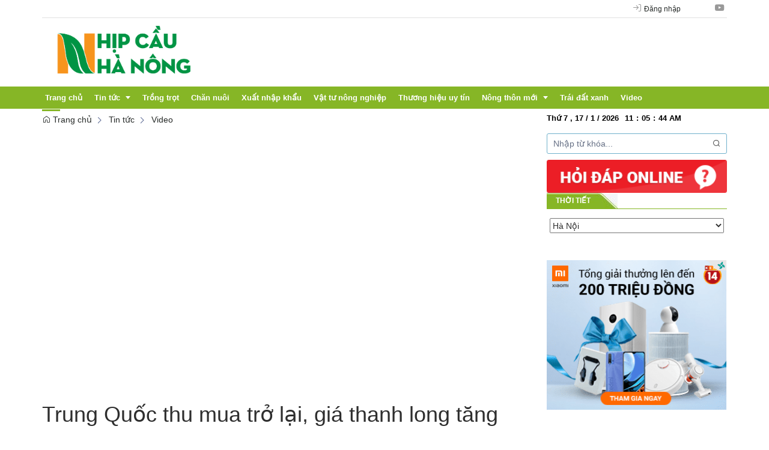

--- FILE ---
content_type: text/html; charset=UTF-8
request_url: https://nhipcaunhanong.vn/tin-tuc/video-tin-tuc/trung-quoc-thu-mua-tro-lai-gia-thanh-long-tang-gap-doi-vtc16.html
body_size: 17756
content:
 
<!DOCTYPE html><html lang="vi"><head>
  
<title>Trung Quốc thu mua trở lại, giá thanh long tăng gấp đôi | VTC16</title>
  
<meta name="viewport" content="width=device-width, initial-scale=1.0, user-scalable=no" />
  
  
<meta http-equiv="X-UA-Compatible" content="IE=edge">
<meta http-equiv="Content-Type" content="text/html; charset=utf-8"/>
  
<meta name="description" content="Trung Quốc thu mua trở lại, giá thanh long tăng gấp đôi | VTC16"/>
<meta name="keywords" content="nhipcaunhanong, nhà nông tiêu biểu"/>
<meta name="Author" content="Nhịp cầu nhà nông" />
<meta name="copyright" content="Nhịp cầu nhà nông" />
  
  
  
<meta property="fb:app_id" content="1396997063955601"/>
  
  
  
 
<meta property="og:type" content="video.movie" />
<meta property="og:site_name" content="nhipcaunhanong.vn" /> 
<meta property="og:url" content="https://www.youtube.com/watch?v=eTvFDmNBriU"/> 
<link rel="canonical" href="https://nhipcaunhanong.vn/tin-tuc/video-tin-tuc/trung-quoc-thu-mua-tro-lai-gia-thanh-long-tang-gap-doi-vtc16.html" />
<meta property="og:image" content="https://img.youtube.com/vi/eTvFDmNBriU/hqdefault.jpg"/><link rel="image_src" href="https://img.youtube.com/vi/eTvFDmNBriU/hqdefault.jpg"/>
<meta property="og:title" content="Trung Quốc thu mua trở lại, giá thanh long tăng gấp đôi | VTC16"/><link rel="schema.DC" href="https://purl.org/dc/elements/1.1/" />
<meta name="DC.Title" content="Trung Quốc thu mua trở lại, giá thanh long tăng gấp đôi | VTC16" />
<meta name="DC.Identifier" content="https://nhipcaunhanong.vn/tin-tuc/video-tin-tuc/trung-quoc-thu-mua-tro-lai-gia-thanh-long-tang-gap-doi-vtc16.html" />
<meta name="DC.Description" content="Trung Quốc thu mua trở lại, giá thanh long tăng gấp đôi | VTC16" />
<meta name="DC.Date" content="2022-06-30+0709:56:45" />
<meta name="DC.Publisher" content="Nhịp cầu nhà nông" /><meta name="DC.Creator" content="admin1" />
                <meta name="DC.language" scheme="ISO639-1" content="vi" />
<meta property="og:description" content="Trung Quốc thu mua trở lại, giá thanh long tăng gấp đôi | VTC16"/> 
  
  
  
<link href="/upload/16723/20240729/nhipcaunhanong-01_e4cef.png" rel="shortcut icon" type="image/x-icon" />
  
<link rel="preload" href="/css/1.522203996/16723/1469/style.css?203996" as="style">
<link type="text/css" rel="stylesheet" href="/css/1.522203996/16723/1469/style.css?203996"/>
  
<link rel="preload" as="script" href="/publish/js/lib2-1.522.min.js?203996">
<!-- <link rel="stylesheet" type="text/css" href="/3rdparty/font-awesome-5.13.1/css/all.min.css"/> -->
<link href="/3rdparty/vhv-font/vhv.css?1.522" rel="stylesheet" type="text/css">
<link type="text/css" rel="stylesheet" href="/Common/css/newUI.css"/>
  
  
 <!-- Global site tag (gtag.js) - Google Analytics -->
<script async src="https://www.googletagmanager.com/gtag/js?id=UA-74593158-31"></script>
<script>
  window.dataLayer = window.dataLayer || [];
  function gtag(){dataLayer.push(arguments);}
  gtag('js', new Date());

  gtag('config', 'UA-74593158-31');
</script>

<!-- Google tag (gtag.js) -->
<script async src="https://www.googletagmanager.com/gtag/js?id=G-PX8NBVB7EL"></script>
<script>
  window.dataLayer = window.dataLayer || [];
  function gtag(){dataLayer.push(arguments);}
  gtag('js', new Date());

  gtag('config', 'G-PX8NBVB7EL');
</script> 
  
</head><body  style="padding:0px;margin:0px;" >
  
  
  
  
<style>
input[type="password"]::-ms-reveal{
display: none;
}
body #loader{
top:50% !important;
left: 50% !important;
transform: translate(-50%, -50%);
}
</style>
 
<div class="region-top"><div id="module11" class="ModuleWrapper" ><div class="table-header"><div id="column1-11" class="column1 container">
  <div class="foverlay"></div>  <div class="columns-widget row">  <div class="col-md-12 col-xs-12 col-sm-12"><div id="module12" class="ModuleWrapper" ><div class="top-header clearfix">  <div class="row"> <ul class="list-ungdung pull-right col-md-8"> <li> <ul class="login-home">   <li><a class="btn_signin" href="https://nhipcaunhanong.vn/page/login"><i class="vi vi-log-in" aria-hidden="true"></i> <span>Đăng nhập</span></a></li>   </ul> </li>  <li><a target="_blank" href="https://www.facebook.com/pg/Nhịp-Cầu-Nhà-Nông-287228374949041/"><i class="vi vi-facebook-official" aria-hidden="true"></i></a></li>  <li><a target="_blank" href="https://twitter.com/"><i class="fab fa-twitter" aria-hidden="true"></i></a></li>  <li><a target="_blank" href="https://www.google.com/"><i class="vi vi-google-plus" aria-hidden="true"></i></a></li>  <li><a target="_blank" href="https://www.youtube.com"><i class="vi vi-youtube" aria-hidden="true"></i></a></li>   </ul> </div></div><style>.region-top.has-fix-menu-default-type1 { animation: menuMoveDown .6s; top: 0; background: #fff;}
.has-fix-menu-default-type1 { position: fixed; width: 100%; z-index: 99;}
</style></div><div id="module13" class="ModuleWrapper" ><div class="table-header-top"><div class="columns-widget columns3-9 ">
  <div class="row"> <div class="col-right pull-right col-xs-12 col-md-9 col-sm-8">    <div id="module15" class="ModuleWrapper" > 
  
 </div>   </div>      <div class="col-left col-xs-12 col-md-3 col-sm-4">  <div id="module14" class="ModuleWrapper" ><div class="logo-home"><a href="https://nhipcaunhanong.vn/"><img src="/upload/16723/20240729/nhipcaunhanong-01_87407.png"></a></div></div>   </div>    </div></div></div><style>/**/
</style>
</div></div>  </div></div></div><style>/**/
</style>
</div><div id="module16" class="ModuleWrapper" ><div class="table-menu"><div id="column1-16" class="column1 container">
  <div class="foverlay"></div>  <div class="columns-widget row">  <div class="col-md-12 col-xs-12 col-sm-12"></div>  </div></div></div><style>/**/
</style>
</div><div id="module17" class="ModuleWrapper" ><nav aria-label="Thực đơn" id="menu17" class="navigation-menu-default-type1 navigation-menu-default-type2" style="overflow: hidden;"> <div class="navbar navbar-default"> <div class="container">
 <div class="row">
 <div class="navbar-header">       <div class="menu-mobi"> <ul class="list-menu" id="menu17">   <li data-id=1512382 class="li-block"> <a href="/" title="Trang chủ">Trang chủ</a> </li>   <li data-id=5171822 class="li-block"> <a href="/tin-tuc" title="Tin tức">Tin tức</a> </li>   <li data-id=1512383 class="li-block"> <a href="/trong-trot" title="Trồng trọt">Trồng trọt</a> </li>   <li data-id=1512388 class="li-block"> <a href="/chan-nuoi" title="Chăn nuôi">Chăn nuôi</a> </li>   <li data-id=5171820 class="li-block"> <a href="/xuat-nhap-khau" title="Xuất nhập khẩu">Xuất nhập khẩu</a> </li>   <li data-id=5171823 class="li-block"> <a href="/vat-tu-nong-nghiep" title="Vật tư nông nghiệp">Vật tư nông nghiệp</a> </li>   <li data-id=1512400 class="li-block"> <a href="/thuong-hieu-uy-tin" title="Thương hiệu uy tín">Thương hiệu uy tín</a> </li>   <li data-id=1539650 class="li-block"> <a href="/nong-thon-moi" title="Nông thôn mới">Nông thôn mới</a> </li>   <li data-id=5194501 class="li-block"> <a href="/trai-dat-xanh" title="Trái đất xanh">Trái đất xanh</a> </li>   <li data-id=1512401 class="li-block"> <a href="/video" title="Video">Video</a> </li>   </ul> </div> <button type="button" class="navbar-toggle collapsed" data-toggle="collapse" data-target="#bs-navbar-collapse-17" aria-expanded="false"> <span class="sr-only">Toggle navigation</span> <span class="icon-bar"></span> <span class="icon-bar"></span> <span class="icon-bar"></span> </button> </div> <div class="collapse navbar-collapse fluid-nav" id="bs-navbar-collapse-17">
 <div class="intestine-collapse">       <ul id="fluid-nav-positive17" role="tablist" class="nav navbar-nav fluid-nav-positive">
   <li  role="presentation" class="item li-home" data-id="1512382" >
 <a rel="noopener" href="/"  title="Trang chủ" >
         <span class="title">Trang chủ</span>   </a>     </li>   <li  role="presentation" class="item dropdown" data-id="5171822" style="display:none;">
 <a rel="noopener" href="/tin-tuc"  title="Tin tức" >
         <span class="title">Tin tức</span>   <span class="caret" style="margin-left:5px;"></span>   </a>   <a class="dropdown-toggle" href="javascript:void(0);"><i class="vi vi-plus"></i></a>     <ul  class=" dropdown-menu">
   <li  role="presentation" class="item" data-id="5238481" >
 <a rel="noopener" href="/emagazine"  title="Emagazine" >
         <span class="title">Emagazine</span>   </a>     </li>   <li  role="presentation" class="item" data-id="5273284" >
 <a rel="noopener" href="/tin-tuc/ocop?isFeatured=1"  title="OCOP" >
         <span class="title">OCOP</span>   </a>     </li>     </ul>   </li>   <li  role="presentation" class="item" data-id="1512383" style="display:none;">
 <a rel="noopener" href="/trong-trot"  title="Trồng trọt" >
         <span class="title">Trồng trọt</span>   </a>     </li>   <li  role="presentation" class="item" data-id="1512388" style="display:none;">
 <a rel="noopener" href="/chan-nuoi"  title="Chăn nuôi" >
         <span class="title">Chăn nuôi</span>   </a>     </li>   <li  role="presentation" class="item" data-id="5171820" style="display:none;">
 <a rel="noopener" href="/xuat-nhap-khau"  title="Xuất nhập khẩu" >
         <span class="title">Xuất nhập khẩu</span>   </a>     </li>   <li  role="presentation" class="item" data-id="5171823" style="display:none;">
 <a rel="noopener" href="/vat-tu-nong-nghiep"  title="Vật tư nông nghiệp" >
         <span class="title">Vật tư nông nghiệp</span>   </a>     </li>   <li  role="presentation" class="item" data-id="1512400" style="display:none;">
 <a rel="noopener" href="/thuong-hieu-uy-tin"  title="Thương hiệu uy tín" >
         <span class="title">Thương hiệu uy tín</span>   </a>     </li>   <li  role="presentation" class="item dropdown" data-id="1539650" style="display:none;">
 <a rel="noopener" href="/nong-thon-moi"  title="Nông thôn mới" >
         <span class="title">Nông thôn mới</span>   <span class="caret" style="margin-left:5px;"></span>   </a>   <a class="dropdown-toggle" href="javascript:void(0);"><i class="vi vi-plus"></i></a>     <ul  class=" dropdown-menu">
   <li  role="presentation" class="item" data-id="1512805" >
 <a rel="noopener" href="/nong-thon-moi/mo-hinh-tieu-bieu"  title="Mô hình tiêu biểu" >
         <span class="title">Mô hình tiêu biểu</span>   </a>     </li>   <li  role="presentation" class="item" data-id="1512806" >
 <a rel="noopener" href="/nong-thon-moi/nha-nong-tieu-bieu"  title="Nhà nông tiêu biểu" >
         <span class="title">Nhà nông tiêu biểu</span>   </a>     </li>     </ul>   </li>   <li  role="presentation" class="item" data-id="5194501" style="display:none;">
 <a rel="noopener" href="/trai-dat-xanh"  title="Trái đất xanh" >
         <span class="title">Trái đất xanh</span>   </a>     </li>   <li  role="presentation" class="item" data-id="1512401" style="display:none;">
 <a rel="noopener" href="/video"  title="Video" >
         <span class="title">Video</span>   </a>     </li>     </ul>     <div class="fluid-nav-backup nav-backup" style="display: none;"> <a id="fluid-nav-toggle17" class="fluid-nav-toggle dropdown-toggle" data-toggle="dropdown" href="javascript: void(0)"><i class="vi vi-dots-vertical" ></i></a> <ul id="fluid-nav-negative17" class="fluid-nav-negative dropdown-menu2 dropdown-menu-right" role="menu" style="display: none;"> </ul> </div>   </div> </div>     </div> </div> </div></nav><style> .list-inline-actions >li >a >i{ font-size: 20px; }
 .navigation-menu-default-type1 .dropdown-menu.list-notification.active{ display: block; }
 .navigation-menu-default-type1 .btn-open-search{ cursor: pointer; }
 .navigation-menu-default-type1.navigation-menu-default-type2 .navbar-default>div>div .link-right.desktop{ display: flex !important; justify-content: flex-end; }
 .navigation-menu-default-type1 .has-link-right .link-right a { display: block; }
 /**/
 @media(max-width: 768px){ .body-menu-action.overflow-hidden{ overflow: hidden; }
 }
 /**/
 /**/
 /**/
 @media (max-width: 768px){ .navigation-menu-default-type1 .navbar-header{ display:flex; padding:0 10px; }
 .navigation-menu-default-type1 .navbar-header .navbar-toggle{ margin-right:0; margin-left:10px; }
 .navigation-menu-default-type1 .navbar-nav li a{ white-space: normal; }
 .navigation-menu-default-type1 .has-link-right .link-right.desktop a { padding-top: 10px; padding-bottom: 10px; /**/
 display: none; /**/
 }
 }
 @media (max-width: 540px){ .link-right .list-inline >li{ position: unset; }
 .link-right .list-inline >li .dropdown-menu{ right: 0; left: 0; }
 .navigation-menu-default-type1 .category{ min-width: 300px; }
 }
 .menu-mobi { display: -webkit-box; display: -ms-flexbox; display: flex; width: calc(100% - 44px) !important; padding-right: 10px; background: transparent; white-space: nowrap; overflow: auto; -webkit-overflow-scrolling: touch; -ms-overflow-style: -ms-autohiding-scrollbar; }
 @media (min-width: 769px) { .menu-mobi { display: none; }
 }
 .menu-mobi ul.list-menu { -webkit-box-flex: 1; -ms-flex-positive: 1; flex-grow: 1; display: -webkit-box; display: -ms-flexbox; display: flex; }
 .menu-mobi ul.list-menu > li { margin-right: 20px; }
 .menu-mobi ul.list-menu > li > a { display: block; white-space: nowrap; position: relative; height: 100%; color: #fff; line-height: 50px; text-transform: uppercase; font-weight: 700; }
 .menu-mobi::-webkit-scrollbar { display: none; }
 /*.has-fix-menu-default-type1 >.navbar-default{
 background: #fff; }*/
 /**/
</style></div></div><div class="region-full-content"></div><div id="whole-page">    <div id="page-header"><div id="module18" class="ModuleWrapper" ><div class="qc-home-top"><div id="column1-18" class="column1 container ">
  <div class="foverlay"></div>  <div class="columns-widget row">  <div class="col-md-12 col-xs-12 col-sm-12"></div>  </div></div></div><style>/**/
</style>
</div></div> <div id="page-content"><div id="module20" class="ModuleWrapper" ><div class="tab-home-vhv"><div class="clearfix columns-widget columnsRightFix container">
 <div class="large-column-left"><div id="module21" class="ModuleWrapper" ><div id="region-pathwayRegionTop"></div><div class="pathway-category ">  <ol class="breadcrumb clearfix" itemprop="breadcrumb" itemtype="https://schema.org/BreadcrumbList">     <li class="first-item">  <a href="https://nhipcaunhanong.vn/" title="Trang chủ"><i class="vi vi-home"></i> Trang chủ</a>  </li>                                <li class="   " typeof="v:Breadcrumb">
  <a href="/tin-tuc" title="Tin tức">Tin tức</a>  <meta itemprop="position" content="1" />  </li>     <li class="last-item   " typeof="v:Breadcrumb">
  <a href="/tin-tuc/video-tin-tuc" title="Video">Video</a>  <meta itemprop="position" content="2" />  </li>     <li class="li pathway-last-item" id="region-pathway-last-item" ></li>  </ol></div><style>  li#region-pathway-last-item:before{  display: none;  }
  .pathway-last-item >div{  display: inline-block;  vertical-align: middle;  }
  .breadcrumb > li + li::before {  content: "";  background: url(/Content/images/icon-arrow-right.png) center center no-repeat;  width: 20px;  height: 14px;  display: inline-block;  padding: 0;  vertical-align: middle;  margin-top: 2px;  }
  .pathway-last-item >div>span{  vertical-align: middle;  }
</style></div><div id="module27" class="ModuleWrapper" moduleRootId="5178667" > 
<article itemscope itemtype="http://schema.org/NewsArticle" data-id="27" class="item-block detailType2 Article-Video   grid-video-detail">
<div class="detail-video">
<div class="big-video">
<div class="left-video">
<figure class="post-image"><iframe id="eTvFDmNBriU" width="640" height="420" src="https://www.youtube.com/embed/eTvFDmNBriU?autoplay=0&rel=0&enablejsapi=1" frameborder="0" allowfullscreen></iframe></figure> 
</div>
<div class="top-videp-detail">
 <h1 class="video-name" itemprop="headline">Trung Quốc thu mua trở lại, giá thanh long tăng gấp đôi | VTC16</h1> 
<div class="share-socialNetWork clearfix">
<div class="left-socialNetWork" style="float:left;">
<div class="twitter" style="width:85px; float:left;"><a href="http://nhipcaunhanong.vntin-tuc/video-tin-tuc/trung-quoc-thu-mua-tro-lai-gia-thanh-long-tang-gap-doi-vtc16.html" class="twitter-share-button" data-via="twitterapi" data-lang="en" >Tweet</a></div>
<a href="//www.pinterest.com/pin/create/button/http://nhipcaunhanong.vn/tin-tuc/video-tin-tuc/trung-quoc-thu-mua-tro-lai-gia-thanh-long-tang-gap-doi-vtc16.html" data-pin-do="buttonBookmark" ><img src="//assets.pinterest.com/images/pidgets/pinit_fg_en_rect_gray_20.png" /></a>
<div style="width:80px;display: inline-block;"><div class="g-plusone" data-size="medium" data-href="http://nhipcaunhanong.vntin-tuc/video-tin-tuc/trung-quoc-thu-mua-tro-lai-gia-thanh-long-tang-gap-doi-vtc16.html"></div></div>
<a class="addthis_counter addthis_pill_style"></a>
</div>
<div class="right-socialNetWork" style="float:right;">
<div style="margin-right:8px;" class="fb-like" data-width="300" data-href="http://nhipcaunhanong.vn/tin-tuc/video-tin-tuc/trung-quoc-thu-mua-tro-lai-gia-thanh-long-tang-gap-doi-vtc16.html" data-layout="button_count" data-action="like" data-show-faces="false" data-share="true"></div>
</div>
</div>
</div>
  
</div> 
</div>
</article>


<style>
.fb-like-box, .fb-like-box span, .fb-like-box span iframe[style] { 
width: 100% !important;
}
.fb-like-box{
margin-top:-15px;
}
.fb-like-box a, .fb-like-box span a, .fb-like-box span iframe[style] a{ 
color:#fff !important;
}
</style></div><div class="panel panel-default frame564175037f8b9a474e8b4567 frameOptionadf6f2fa8b frame-home" id="frameBoundB566537317eb3c"><div class="panel-heading"><div class="panel-title">Video liên quan</div></div><div class="panel-body"><div id="module28" class="ModuleWrapper" moduleRootId="2" ><section class="section-slider clearfix slider-News">  <div id="owl-carousel-slider28" class="owl-carousel owl-theme">      <div class="item"><article class="post-item gridDefaultType3 Article-Video" data-id="62a9418901f5455b3f06c03b" data-animated="bounceIn"> <figure class="post-image"> <a href="/tin-tuc/video-tin-tuc/eu-ngung-kiem-soat-khan-cap-bun-pho-viet-nam-thdt.html" title="EU ngừng kiểm soát khẩn cấp bún, phở Việt Nam | THDT"><img class="post-image relative-height lazy" data-size-ratio="16:9" src="/Common/images/bg_trans.png" data-original="/publish/thumbnail/16723/480x270xdefault/upload/16723/20220615/grab6550b0.jpg" onerror="this.src=&quot;/Common/images/no-image-news.png&quot;;" alt="EU ngừng kiểm soát khẩn cấp bún, phở Việt Nam | THDT"></a>
 </figure> <div class="post-desc-wrapper mb-15"> <div class="post-desc"> <div class="post-meta clearfix mt-10"> <span class="date"><time class="post-date updated" datetime="2022-06-15T09:18:00+07:00">Thứ tư, 15/06/2022</time></span> </div> <div class="post-title"><div class="entry-title mt-15 mb-10"><a class="text-bold" href="/tin-tuc/video-tin-tuc/eu-ngung-kiem-soat-khan-cap-bun-pho-viet-nam-thdt.html">EU ngừng kiểm soát khẩn cấp bún, phở Việt Nam | THDT</a></div></div>   </div> </div></article>
</div>    <div class="item"><article class="post-item gridDefaultType3 Article-Video" data-id="62a009fb059d32350c049d0c" data-animated="bounceIn"> <figure class="post-image"> <a href="/video/gia-gao-xuat-khau-tiep-tuc-giam-thdt.html" title="Giá gạo xuất khẩu tiếp tục giảm | THDT"><img class="post-image relative-height lazy" data-size-ratio="16:9" src="/Common/images/bg_trans.png" data-original="/publish/thumbnail/16723/480x270xdefault/upload/16723/20220608/grabd347c0.jpg" onerror="this.src=&quot;/Common/images/no-image-news.png&quot;;" alt="Giá gạo xuất khẩu tiếp tục giảm | THDT"></a>
 </figure> <div class="post-desc-wrapper mb-15"> <div class="post-desc"> <div class="post-meta clearfix mt-10"> <span class="date"><time class="post-date updated" datetime="2022-06-08T09:31:00+07:00">Thứ tư, 08/06/2022</time></span> </div> <div class="post-title"><div class="entry-title mt-15 mb-10"><a class="text-bold" href="/video/gia-gao-xuat-khau-tiep-tuc-giam-thdt.html">Giá gạo xuất khẩu tiếp tục giảm | THDT</a></div></div>   </div> </div></article>
</div>    <div class="item"><article class="post-item gridDefaultType3 Article-Video" data-id="629589368551c80ffd32894a" data-animated="bounceIn"> <figure class="post-image"> <a href="/tin-tuc/video-tin-tuc/gia-trung-thit-tang-manh-thdt.html" title="Giá trứng, thịt tăng mạnh | THDT"><img class="post-image relative-height lazy" data-size-ratio="16:9" src="/Common/images/bg_trans.png" data-original="/publish/thumbnail/16723/480x270xdefault/upload/16723/20220531/grab3f16f0.jpg" onerror="this.src=&quot;/Common/images/no-image-news.png&quot;;" alt="Giá trứng, thịt tăng mạnh | THDT"></a>
 </figure> <div class="post-desc-wrapper mb-15"> <div class="post-desc"> <div class="post-meta clearfix mt-10"> <span class="date"><time class="post-date updated" datetime="2022-05-31T10:19:00+07:00">Thứ ba, 31/05/2022</time></span> </div> <div class="post-title"><div class="entry-title mt-15 mb-10"><a class="text-bold" href="/tin-tuc/video-tin-tuc/gia-trung-thit-tang-manh-thdt.html">Giá trứng, thịt tăng mạnh | THDT</a></div></div>   </div> </div></article>
</div>    <div class="item"><article class="post-item gridDefaultType3 Article-Video" data-id="6281d32d54081d11c438a067" data-animated="bounceIn"> <figure class="post-image"> <a href="/video/hon-100-thuong-nhan-trung-quoc-duoc-nhap-canh-mua-vai-thieu-thdt.html" title="Hơn 100 thương nhân Trung Quốc được nhập cảnh mua vải thiều | THDT"><img class="post-image relative-height lazy" data-size-ratio="16:9" src="/Common/images/bg_trans.png" data-original="/publish/thumbnail/16723/480x270xdefault/upload/16723/20220516/grab54b7a0.jpg" onerror="this.src=&quot;/Common/images/no-image-news.png&quot;;" alt="Hơn 100 thương nhân Trung Quốc được nhập cảnh mua vải thiều | THDT"></a>
 </figure> <div class="post-desc-wrapper mb-15"> <div class="post-desc"> <div class="post-meta clearfix mt-10"> <span class="date"><time class="post-date updated" datetime="2022-05-16T11:29:00+07:00">Thứ hai, 16/05/2022</time></span> </div> <div class="post-title"><div class="entry-title mt-15 mb-10"><a class="text-bold" href="/video/hon-100-thuong-nhan-trung-quoc-duoc-nhap-canh-mua-vai-thieu-thdt.html">Hơn 100 thương nhân Trung Quốc được nhập cảnh mua vải thiều | THDT</a></div></div>   </div> </div></article>
</div>    <div class="item"><article class="post-item gridDefaultType3 Article-Video" data-id="6281d1e39f55e8417f724fc4" data-animated="bounceIn"> <figure class="post-image"> <a href="/tin-tuc/video-tin-tuc/dong-dat-o-kon-tum-la-do-ho-chua-nuoc-thuy-dien-vtc16.html" title="Động đất ở Kon Tum là do hồ chứa nước thủy điện? | VTC16"><img class="post-image relative-height lazy" data-size-ratio="16:9" src="/Common/images/bg_trans.png" data-original="/publish/thumbnail/16723/480x270xdefault/upload/16723/20220516/grabc6fb00.jpg" onerror="this.src=&quot;/Common/images/no-image-news.png&quot;;" alt="Động đất ở Kon Tum là do hồ chứa nước thủy điện? | VTC16"></a>
 </figure> <div class="post-desc-wrapper mb-15"> <div class="post-desc"> <div class="post-meta clearfix mt-10"> <span class="date"><time class="post-date updated" datetime="2022-05-16T11:22:00+07:00">Thứ hai, 16/05/2022</time></span> </div> <div class="post-title"><div class="entry-title mt-15 mb-10"><a class="text-bold" href="/tin-tuc/video-tin-tuc/dong-dat-o-kon-tum-la-do-ho-chua-nuoc-thuy-dien-vtc16.html">Động đất ở Kon Tum là do hồ chứa nước thủy điện? | VTC16</a></div></div>   </div> </div></article>
</div>    <div class="item"><article class="post-item gridDefaultType3 Article-Video" data-id="6279e0a5e2951016fa372f75" data-animated="bounceIn"> <figure class="post-image"> <a href="/video/gia-phan-bon-tang-len-16-18-trieu-dong-tan-thdt.html" title="Giá phân bón tăng lên 16-18 triệu đồng/tấn | THDT"><img class="post-image relative-height lazy" data-size-ratio="16:9" src="/Common/images/bg_trans.png" data-original="/publish/thumbnail/16723/480x270xdefault/upload/16723/20220510/grabe0e2a0.jpg" onerror="this.src=&quot;/Common/images/no-image-news.png&quot;;" alt="Giá phân bón tăng lên 16-18 triệu đồng/tấn | THDT"></a>
 </figure> <div class="post-desc-wrapper mb-15"> <div class="post-desc"> <div class="post-meta clearfix mt-10"> <span class="date"><time class="post-date updated" datetime="2022-05-10T10:48:00+07:00">Thứ ba, 10/05/2022</time></span> </div> <div class="post-title"><div class="entry-title mt-15 mb-10"><a class="text-bold" href="/video/gia-phan-bon-tang-len-16-18-trieu-dong-tan-thdt.html">Giá phân bón tăng lên 16-18 triệu đồng/tấn | THDT</a></div></div>   </div> </div></article>
</div>    <div class="item"><article class="post-item gridDefaultType3 Article-Video" data-id="6279e06eddc35c67381321cd" data-animated="bounceIn"> <figure class="post-image"> <a href="/tin-tuc/video-tin-tuc/phat-trien-nuoi-bien-ben-vung-tai-khanh-hoa-vtc16.html" title="Phát triển nuôi biển bền vững tại Khánh Hòa | VTC16"><img class="post-image relative-height lazy" data-size-ratio="16:9" src="/Common/images/bg_trans.png" data-original="/publish/thumbnail/16723/480x270xdefault/upload/16723/20220510/grab0e6dc0.jpg" onerror="this.src=&quot;/Common/images/no-image-news.png&quot;;" alt="Phát triển nuôi biển bền vững tại Khánh Hòa | VTC16"></a>
 </figure> <div class="post-desc-wrapper mb-15"> <div class="post-desc"> <div class="post-meta clearfix mt-10"> <span class="date"><time class="post-date updated" datetime="2022-05-10T10:46:00+07:00">Thứ ba, 10/05/2022</time></span> </div> <div class="post-title"><div class="entry-title mt-15 mb-10"><a class="text-bold" href="/tin-tuc/video-tin-tuc/phat-trien-nuoi-bien-ben-vung-tai-khanh-hoa-vtc16.html">Phát triển nuôi biển bền vững tại Khánh Hòa | VTC16</a></div></div>   </div> </div></article>
</div>    <div class="item"><article class="post-item gridDefaultType3 Article-Video" data-id="6271fedf22bad71ead6989c7" data-animated="bounceIn"> <figure class="post-image"> <a href="/video/rot-2.000-ty-vao-trong-chuoi-nuoi-heo-bau-duc-dat-ke-hoach-lai-nghin-ty-vtc16.html" title="Rót 2.000 tỷ vào trồng chuối, nuôi heo, Bầu Đức đặt kế hoạch lãi nghìn tỷ | VTC16"><img class="post-image relative-height lazy" data-size-ratio="16:9" src="/Common/images/bg_trans.png" data-original="/publish/thumbnail/16723/480x270xdefault/upload/16723/20220504/grabbc5c30.jpg" onerror="this.src=&quot;/Common/images/no-image-news.png&quot;;" alt="Rót 2.000 tỷ vào trồng chuối, nuôi heo, Bầu Đức đặt kế hoạch lãi nghìn tỷ | VTC16"></a>
 </figure> <div class="post-desc-wrapper mb-15"> <div class="post-desc"> <div class="post-meta clearfix mt-10"> <span class="date"><time class="post-date updated" datetime="2022-05-04T11:19:00+07:00">Thứ tư, 04/05/2022</time></span> </div> <div class="post-title"><div class="entry-title mt-15 mb-10"><a class="text-bold" href="/video/rot-2.000-ty-vao-trong-chuoi-nuoi-heo-bau-duc-dat-ke-hoach-lai-nghin-ty-vtc16.html">Rót 2.000 tỷ vào trồng chuối, nuôi heo, Bầu Đức đặt kế hoạch lãi nghìn tỷ | VTC16</a></div></div>   </div> </div></article>
</div>    <div class="item"><article class="post-item gridDefaultType3 Article-Video" data-id="6271fec88bf83146bb1c137a" data-animated="bounceIn"> <figure class="post-image"> <a href="/chuyen-trang/video-chuyen-trang/tien-giang-tai-dien-tinh-trang-bat-chim-yen-thdt.html" title="Tiền Giang: Tái diễn tình trạng bắt chim yến | THDT"><img class="post-image relative-height lazy" data-size-ratio="16:9" src="/Common/images/bg_trans.png" data-original="/publish/thumbnail/16723/480x270xdefault/upload/16723/20220504/grab110610.jpg" onerror="this.src=&quot;/Common/images/no-image-news.png&quot;;" alt="Tiền Giang: Tái diễn tình trạng bắt chim yến | THDT"></a>
 </figure> <div class="post-desc-wrapper mb-15"> <div class="post-desc"> <div class="post-meta clearfix mt-10"> <span class="date"><time class="post-date updated" datetime="2022-05-04T11:19:00+07:00">Thứ tư, 04/05/2022</time></span> </div> <div class="post-title"><div class="entry-title mt-15 mb-10"><a class="text-bold" href="/chuyen-trang/video-chuyen-trang/tien-giang-tai-dien-tinh-trang-bat-chim-yen-thdt.html">Tiền Giang: Tái diễn tình trạng bắt chim yến | THDT</a></div></div>   </div> </div></article>
</div>    <div class="item"><article class="post-item gridDefaultType3 Article-Video" data-id="62661a71b5aba16c8265f3c7" data-animated="bounceIn"> <figure class="post-image"> <a href="/video/bien-rac-thai-thanh-thuc-an-cho-cay-trong-vtc16.html" title="Biến rác thải thành thức ăn cho cây trồng | VTC16"><img class="post-image relative-height lazy" data-size-ratio="16:9" src="/Common/images/bg_trans.png" data-original="/publish/thumbnail/16723/480x270xdefault/upload/16723/20220425/grab1dca30.jpg" onerror="this.src=&quot;/Common/images/no-image-news.png&quot;;" alt="Biến rác thải thành thức ăn cho cây trồng | VTC16"></a>
 </figure> <div class="post-desc-wrapper mb-15"> <div class="post-desc"> <div class="post-meta clearfix mt-10"> <span class="date"><time class="post-date updated" datetime="2022-04-25T10:49:00+07:00">Thứ hai, 25/04/2022</time></span> </div> <div class="post-title"><div class="entry-title mt-15 mb-10"><a class="text-bold" href="/video/bien-rac-thai-thanh-thuc-an-cho-cay-trong-vtc16.html">Biến rác thải thành thức ăn cho cây trồng | VTC16</a></div></div>   </div> </div></article>
</div>    <div class="item"><article class="post-item gridDefaultType3 Article-Video" data-id="62661a46b4ce420fef5d8d34" data-animated="bounceIn"> <figure class="post-image"> <a href="/chuyen-trang/video-chuyen-trang/xam-nhap-man-tang-cao-trong-nhung-ngay-trieu-cuong-sap-toi-thdt.html" title="Xâm nhập mặn tăng cao trong những ngày triều cường sắp tới | THDT"><img class="post-image relative-height lazy" data-size-ratio="16:9" src="/Common/images/bg_trans.png" data-original="/publish/thumbnail/16723/480x270xdefault/upload/16723/20220425/grabfb19e0.jpg" onerror="this.src=&quot;/Common/images/no-image-news.png&quot;;" alt="Xâm nhập mặn tăng cao trong những ngày triều cường sắp tới | THDT"></a>
 </figure> <div class="post-desc-wrapper mb-15"> <div class="post-desc"> <div class="post-meta clearfix mt-10"> <span class="date"><time class="post-date updated" datetime="2022-04-25T10:49:00+07:00">Thứ hai, 25/04/2022</time></span> </div> <div class="post-title"><div class="entry-title mt-15 mb-10"><a class="text-bold" href="/chuyen-trang/video-chuyen-trang/xam-nhap-man-tang-cao-trong-nhung-ngay-trieu-cuong-sap-toi-thdt.html">Xâm nhập mặn tăng cao trong những ngày triều cường sắp tới | THDT</a></div></div>   </div> </div></article>
</div>    <div class="item"><article class="post-item gridDefaultType3 Article-Video" data-id="625cd37ab523dd1e4f1894b8" data-animated="bounceIn"> <figure class="post-image"> <a href="/video/vai-chin-som-130.000-dong-mot-kg-thdt.html" title="Vải chín sớm 130.000 đồng một kg | THDT"><img class="post-image relative-height lazy" data-size-ratio="16:9" src="/Common/images/bg_trans.png" data-original="https://img.youtube.com/vi/u66-waDnaeY/0.jpg" onerror="this.src=&quot;/Common/images/no-image-news.png&quot;;" alt="Vải chín sớm 130.000 đồng một kg | THDT"></a>
 </figure> <div class="post-desc-wrapper mb-15"> <div class="post-desc"> <div class="post-meta clearfix mt-10"> <span class="date"><time class="post-date updated" datetime="2022-04-18T09:56:00+07:00">Thứ hai, 18/04/2022</time></span> </div> <div class="post-title"><div class="entry-title mt-15 mb-10"><a class="text-bold" href="/video/vai-chin-som-130.000-dong-mot-kg-thdt.html">Vải chín sớm 130.000 đồng một kg | THDT</a></div></div>   </div> </div></article>
</div>     
 </div>    </section></div></div></div></div> <div class="small-column-right col-fixed-300">   <div id="module22" class="ModuleWrapper" ><div class="time-news clearfix mb-10">
<div class="clock">
<div id="Date"></div>
<ul>
<li id="hours"></li>
<li id="point">:</li>
<li id="min"></li>
<li id="point">:</li>
<li id="sec"></li>
</ul>
<span id="am-pm"></span>
<div class="clear-both"></div>
</div>
</div>

<style>
.time-news{
color:#999999;
}
.clock { color:#000; line-height:30px; font-weight:bold;font-size:13px;
}
#Date { font-family:Arial, Helvetica, sans-serif; font-size:13px; text-align:center; float:left; margin-right:10px; font-weight:bold;
}
.clock ul { margin:0 auto; padding:0px; list-style:none; text-align:center; 
}
.clock ul li { font-size:13px; text-align:center; font-family: Arial, Helvetica, sans-serif; float:left;
}
#point { position:relative; -moz-animation:mymove 1s ease infinite; -webkit-animation:mymove 1s ease infinite; padding-left:5px; padding-right:5px; 
}
</style></div><div id="module23" class="ModuleWrapper" ><div class="search-type-2">     <div class="block-core-a5">     <form id="form23" class="search-form" method="post">  <div>  <div class="search-input-group">  <input type="text" fixedName="keyword23" placeholder="Nhập từ khóa..." value="" />
  </div>  </div> <div class="submit"> <button type="submit"><i class="vi vi-search"></i></button> </div>  <input type="hidden" name="securityToken" value="c18ddc8769ecec27a1621b3c1aa14713c978005c8dff2c26362f3cdbc8b35262"><input type="hidden" name="submitFormId" value="23"><input type="hidden" name="moduleId" value="23"></form>  </div>  </div><style>.search-type-2 .search-input-group input{  width: 100%;  padding: 7px 30px 7px 10px;  border-radius: 3px;  border: #70b1cc 1px solid;  background: #fff;}
  .search-type-2 > .block-core-a3 {  /**/
  }
  .search-type-2 .search-title {  /**/
  /**/
  /**/
  /**/
  }
.search-type-2 .search-form{  position:relative;}
.search-type-2 .submit{  position: absolute; top: 2px; right: 4px;}
.search-type-2 .submit button{  line-height:28px;  background: none;  outline:none;  border:none;}
</style></div><div id="module24" class="ModuleWrapper" ><div class="clearfix image-list-album"> <div class="content-image">    <a href="/hoi-dap-online" title="" target="_self"><img style="/**/" class="full-width lazy" src="/Common/images/bg_trans.png" data-original="/upload/16723/20160824/faq44.png" onerror="this.src=&quot;/Common/images/no-image-news.png&quot;;" alt="" title=""/></a>   </div></div>
</div>  <div class="panel panel-default frame564175037f8b9a474e8b4567 frameOptionadf6f2fa8b frame-home" id="frameBoundB57bd48538e0be"><div class="panel-heading"><div class="panel-title">Thời tiết</div></div><div class="panel-body"><div id="module25" class="ModuleWrapper" ><div class="box-weather 91888417"> <table class="table no-border" style="width:100%;" border="0" > <tbody> <tr> <th class="text-normal" scope="col">   <select id="loc" class="txtNhodi change25" name="weather-province" style="width:100%; line-height:25px; height:25px;"> <option value="21d00105d82/hanoi/" >Hà Nội</option>
 <option value="10d75106d68/ho-chi-minh/" >Hồ Chí Minh</option>
 <option value="21d28106d20/bac-giang/" >Bắc Giang</option>
 <option value="21d18106d07/bac-ninh/" >Bắc Ninh</option>
 <option value="9d29105d72/bac-lieu/" >Bạc Liêu</option>
 <option value="22d48103d98/lao-cai/" >Lào Cai</option>
 <option value="21d78105d23/tuyen-quang/" >Tuyên Quang</option>
 <option value="22d39103d47/lai-chau/" >Lai Châu</option>
 <option value="22d67106d26/cao-bang/" >Cao Bằng</option>
 <option value="9d15105d20/ca-mau/" >Cà Mau</option>
 <option value="10d07105d56/can-tho/" >Cần Thơ</option>
 <option value="16d05108d07/da-nang/" >Đà Nẵng</option>
 <option value="10d49105d69/dong-thap-province/" >Đồng Tháp</option>
 <option value="20d80106d58/hai-phong/" >Hải Phòng</option>
 <option value="18d36105d89/ha-tinh/" >Hà Tĩnh</option>
 <option value="20d21105d92/ninh-binh-province/" >Ninh Bình</option>
 <option value="20d28106d21/nam-dinh/" >Nam Định</option>
 <option value="12d24109d20/nha-trang/" >Nha Trang</option>
 <option value="19d81105d79/thanh-hoa/" >Thanh Hóa</option>
 <option value="20d54106d39/thai-binh/" >Thái Bình</option>
 <option value="19d23104d92/nghe-an/" >Nghệ An</option>
 <option value="16d47107d59/thua-thien-hue/" >Thừa Thiên Huế</option>
 <option value="17d61106d35/quang-binh-province/" >Quảng Bình</option>
 <option value="15d54108d02/quang-nam-province/" >Quảng Nam</option>
 <option value="21d01107d29/quang-ninh/" >Quảng Ninh</option>
 <option value="16d79106d96/quang-tri-province/" >Quảng Trị</option>
 <option value="10d41107d14/vung-tau/" >Vũng Tàu</option>
 <option value="21d27105d20/phu-tho-province/" >Phú Thọ</option>
 <option value="13d09109d09/phu-yen-province/" >Phú Yên</option>
 <option value="21d72104d90/yen-bai/" >Yên Bái</option>
 </select>   </th> </tr> <tr> <td id="showWeather" style="width:100px; overflow:hidden;"> <a class="weatherwidget-io" href="https://forecast7.com/en/21d00105d82/hanoi/" data-label_1="Thời tiết" data-label_2="Hà Nội" data-icons="Climacons Animated" data-days="3" data-theme="clear" >Thời tiết Hà Nội</a>  </td> </tr> </tbody> </table></div></div></div></div><div id="module26" class="ModuleWrapper" ><div class="clearfix image-list-album"> <div class="content-image">    <img style="/**/" class="full-width lazy" src="/Common/images/bg_trans.png" data-original="/upload/16723/20210412/TIN-THE-THAO-Bao-bong-da-lich-thi-dau-ket-qua-bong-da-24h-soha-vn__1__6714ffb25e.png" onerror="this.src=&quot;/Common/images/no-image-news.png&quot;;" alt="" title=""/>   </div></div>
</div> </div></div></div><style>@media (min-width:768px){  .col-fixed-300{  width:300px;  float:right;  }
  .large-column-left{  overflow:hidden;  float:left;  }
}
</style></div></div> <div id="page-footer"><div id="module1" class="ModuleWrapper" ><div class="tab-hotro-home"><div id="column1-1" class="column1 container">
  <div class="foverlay"></div>  <div class="columns-widget row">  <div class="col-md-12 col-xs-12 col-sm-12"></div>  </div></div></div><style>/**/
</style>
</div></div></div><div class="region-bottom"><div id="module2" class="ModuleWrapper" ><div class="table-header"><div id="column1-2" class="column1 container">
  <div class="foverlay"></div>  <div class="columns-widget row">  <div class="col-md-12 col-xs-12 col-sm-12"><div id="module3" class="ModuleWrapper" ><div class="widget-space" style="height:20px;" class="clearfix"></div>
</div><div class="panel panel-default frame564175037f8b9a474e8b4567 frameOption45abbc2ccb frame-thuonghieu" id="frameBoundB56fc96de6dbfd"><div class="panel-heading"><div class="panel-title"><a href="/doi-tac" title="Đối tác" rel="dofollow">Thương hiệu mạnh</a></div></div><div class="panel-body"><div id="module4" class="ModuleWrapper" moduleRootId="5193735" ><section class="section-slider clearfix slider-News slider-partner">  <div id="owl-carousel-slider4" class="owl-carousel owl-theme">      <div class="item"><article class="post-item sliderType2 Article-Partner" data-id="69048d92f377df47c80e61a6"> <figure class="post-image"> <a href="/doi-tac/564.html" title="5"><img class="post-image relative-height lazy" data-size-ratio="3:2" src="/Common/images/bg_trans.png" data-original="/publish/thumbnail/16723/480x320xfull/upload/16723/20251031/f7999817fe3a0364fc799bd0d16dc784_90eaf.jpeg" onerror="this.src=&quot;/Common/images/no-image-news.png&quot;;" alt="5"></a>
 </figure></article>
</div>    <div class="item"><article class="post-item sliderType2 Article-Partner" data-id="69048d7c6862cd1730047fa7"> <figure class="post-image"> <a href="/doi-tac/470.html" title="4"><img class="post-image relative-height lazy" data-size-ratio="3:2" src="/Common/images/bg_trans.png" data-original="/publish/thumbnail/16723/480x320xfull/upload/16723/20251031/vn-50009109-74aa176d60fe4d7f9e0f18f20773480b_f0e34.png" onerror="this.src=&quot;/Common/images/no-image-news.png&quot;;" alt="4"></a>
 </figure></article>
</div>    <div class="item"><article class="post-item sliderType2 Article-Partner" data-id="69048d7462170bb9a303b0a6"> <figure class="post-image"> <a href="/doi-tac/368.html" title="3"><img class="post-image relative-height lazy" data-size-ratio="3:2" src="/Common/images/bg_trans.png" data-original="/publish/thumbnail/16723/480x320xfull/upload/16723/20251031/vn-11134258-7ras8-m629ypoitutze5_794b7.jpeg" onerror="this.src=&quot;/Common/images/no-image-news.png&quot;;" alt="3"></a>
 </figure></article>
</div>    <div class="item"><article class="post-item sliderType2 Article-Partner" data-id="69048d6dbcea4d974c0a14e7"> <figure class="post-image"> <a href="/doi-tac/269.html" title="2"><img class="post-image relative-height lazy" data-size-ratio="3:2" src="/Common/images/bg_trans.png" data-original="/publish/thumbnail/16723/480x320xfull/upload/16723/20251031/vn-11134258-7ra0g-m6s1wrv2qypk5a_8bbca.jpeg" onerror="this.src=&quot;/Common/images/no-image-news.png&quot;;" alt="2"></a>
 </figure></article>
</div>    <div class="item"><article class="post-item sliderType2 Article-Partner" data-id="69048d675cdae503e90e7384"> <figure class="post-image"> <a href="/doi-tac/171.html" title="1"><img class="post-image relative-height lazy" data-size-ratio="3:2" src="/Common/images/bg_trans.png" data-original="/publish/thumbnail/16723/480x320xfull/upload/16723/20251031/e652e32a3c83b6f3f8994479548b1b79_b0d75.jpeg" onerror="this.src=&quot;/Common/images/no-image-news.png&quot;;" alt="1"></a>
 </figure></article>
</div>     
 </div>    </section><style> @media (max-width:769px){ .owl-theme .owl-nav { display:none; }
 }
</style></div></div></div><div id="module5" class="ModuleWrapper" ><div class="clearfix image-list-album"> <div class="content-image">    <img style="/**/" class="full-width lazy" src="/Common/images/bg_trans.png" data-original="/upload/16723/20211018/Song-khoe-Trang-tin-suc-khoe-gioi-tinh-y-te-tuyet-voi-soha-vn__3__a8f2dfb54b.png" onerror="this.src=&quot;/Common/images/no-image-news.png&quot;;" alt="" title=""/>   </div></div>
</div><div id="module6" class="ModuleWrapper" ><div class="widget-space" style="height:15px;" class="clearfix"></div>
</div></div>  </div></div></div><style>/**/
</style>
</div><div id="module7" class="ModuleWrapper" ><div class="tab-footer-home-p"><div id="column1-7" class="column1 container ">
  <div class="foverlay"></div>  <div class="columns-widget row">  <div class="col-md-12 col-xs-12 col-sm-12"><div id="module8" class="ModuleWrapper" ><div class="footer-address"><div class="layoutmanager"><div class="container-fluid layout-container"><div class="row layout-row"><div class="col-xs-7 col-sm-7 col-md-7 col-lg-7 layout-column "><div class="layout-column-one layout-column-editable"><p><strong>Trang tin Nhịp cầu nh&agrave; n&ocirc;ng</strong></p><p>Giấy ph&eacute;p số: 3590/GP-TTĐT do Sở Th&ocirc;ng tin v&agrave; Truyền th&ocirc;ng H&agrave; Nội&nbsp;cấp ng&agrave;y 25/11/2022</p><p>Giấy ph&eacute;p sửa đổi, bổ sung số: 162/GP-TTĐT&nbsp;do Sở Th&ocirc;ng tin v&agrave; Truyền th&ocirc;ng H&agrave; Nội&nbsp;cấp ng&agrave;y 14/08/2023</p><p>Người chịu tr&aacute;ch nhiệm nội dung trang th&ocirc;ng tin điện tử tổng hợp: Gi&aacute;m Đốc - Phạm Ngọc Thuấn</p><p>&copy; Ghi r&otilde; nguồn &quot;nhipcaunhanong.vn&quot; khi ph&aacute;t h&agrave;nh lại th&ocirc;ng tin từ Website n&agrave;y</p><p style="text-align: justify;">&nbsp;</p></div></div><div class="col-xs-5 col-sm-5 col-md-5 col-lg-5 layout-column"><div class="layout-column-two layout-column-editable"><p style="text-align: right;"><span style="font-family:Arial,Helvetica,sans-serif;"><span style="font-size:14px;">Li&ecirc;n hệ quảng c&aacute;o</span></span></p><p style="text-align: right;"><span style="font-size:14px;"><strong>C&Ocirc;NG TY TNHH DỊCH VỤ TH&Ocirc;NG TIN V&Agrave; PH&Aacute;T TRIỂN NỘI DUNG DATASHARE</strong></span></p><p style="text-align: right;">Địa chỉ:&nbsp;Tầng 2, T&ograve;a nh&agrave; 29T1 Ho&agrave;ng Đạo Th&uacute;y, Phường Y&ecirc;n H&ograve;a,</p><p style="text-align: right;">Th&agrave;nh phố H&agrave; Nội</p><p style="text-align: right;"><span style="font-size:14px;">Email:&nbsp;datashare.ict@gmail.com</span></p><p style="text-align: right;">&nbsp;</p><p style="text-align: right;"><a href="https://nhipcaunhanong.vn/bao-gia/bao-gia-quang-cao-nam-2025.html"><span style="font-size:14px;">B&aacute;o gi&aacute; quảng c&aacute;o</span></a></p></div></div></div></div></div></div></div><div id="module9" class="ModuleWrapper" > 
  
 </div><div id="module10" class="ModuleWrapper" ><div id="floatingBanner" style="display:none">
<DIV id="divAdLeft" style="LEFT: 0px; WIDTH: 180px; POSITION: absolute; TOP: 71px; z-index:1000" align="right">
  
  
  
</DIV>
<DIV id="divAdRight" style="WIDTH: 180px; POSITION: absolute; TOP: 71px; z-index:1000" align="left">
  
  
  
</DIV>
</div>
</div></div>  </div></div></div><style>/**/
</style>
</div></div><div id="backToTop" class="vi vi-chevron-up" style="display:none;"></div> 
<div id="footer-editer"></div>
  
 <!-- Start Alexa Certify Javascript -->
<script type="text/javascript">
_atrk_opts = { atrk_acct:"JKt0u1FYxz20cv", domain:"nhipcaunhanong.vn",dynamic: true};
(function() { var as = document.createElement('script'); as.type = 'text/javascript'; as.async = true; as.src = "https://certify-js.alexametrics.com/atrk.js"; var s = document.getElementsByTagName('script')[0];s.parentNode.insertBefore(as, s); })();
</script>
<noscript><img src="https://certify.alexametrics.com/atrk.gif?account=JKt0u1FYxz20cv" style="display:none" height="1" width="1" alt="" /></noscript>
<!-- End Alexa Certify Javascript -->   
  
</body>
<!--[if lt IE 9]>
<script src="/3rdparty/Bootstrap/js/ie8-responsive-file-warning.js"></script>
<script src="https://oss.maxcdn.com/html5shiv/3.7.2/html5shiv.min.js"></script>
<script src="https://oss.maxcdn.com/respond/1.4.2/respond.min.js"></script>
<![endif]-->
<!--[if IE 6]>
<script src="/3rdparty/fix_ie/DD_belatedPNG.js"></script>
<script type="text/javascript">
DD_belatedPNG.fix('.mask,img');
</script>
<![endif]-->
  
<script type="text/javascript">
rootURL = location.protocol+'//'+location.host+'/';
staticURL = '/';
</script>
  
<script type="text/javascript" src="/publish/js/lib2-1.522.min.js?203996"></script>
  
<script type="text/javascript">
  
  
$(document).ready(function() {
$(window).scroll(function() {
if($(window).scrollTop() != 0) {
$('#backToTop').fadeIn();
} else {
$('#backToTop').fadeOut();
}
});
$('#backToTop').click(function() {
$('html, body').animate({
scrollTop:0
},500);
});
});
  
if(window.vhvInit)
{
vhvInit();
}
$.extend(VHV,{
pageId: "Article.Video.detail",
itemId: "62bd10ed0b1c6d6e65078919",
inheritPageId: "Article.detail",
checkPhone: "phoneVN",
checkPassword: [],
serverTime: 1768647937,
domainRoot: '/',
defaultCurrency: '$',
defaultNumberFormat: "",
language: 'vi',
nationId: "",
version:'1.522',
clientVersion:'203996',
pageVersion:'',
ckeVersion:'4.15.0',
  
  
loadingImage:'/Common/images/loading.gif',
site:'16723',
href:'?'+decode64('X1VSTENvZGU9dGluLXR1Yy92aWRlby10aW4tdHVjL3RydW5nLXF1b2MtdGh1LW11YS10cm8tbGFpLWdpYS10aGFuaC1sb25nLXRhbmctZ2FwLWRvaS12dGMxNi5odG1sJmFtcDs='),
defaultPortalPath:'',
securityToken: 'c18ddc8769ecec27a1621b3c1aa14713c978005c8dff2c26362f3cdbc8b35262',
groupId: ''
  
  
,hasSourceDialog:1
  
  
  
  
  
,currentAccountId: "" 
,visitTimeLimit: 180 
});
$.extend(VHV.App, {
portal:'16723',
site: 16723 
});
VHV.init();
VHV.User = {
id: 0 
  
};
 ;function fF564175037f8b9a474e8b4567(params){if(!this.find('.panel-heading').html()){
this.find('.panel-heading').hide();
}}VHV.cache.fr0={"className":"frame-thuonghieu"};fF564175037f8b9a474e8b4567.call($('#frameBoundB56fc96de6dbfd'),VHV.cache.fr0);VHV.cache.fr1={"className":"frame-home"};fF564175037f8b9a474e8b4567.call($('#frameBoundB57bd48538e0be'),VHV.cache.fr1);fF564175037f8b9a474e8b4567.call($('#frameBoundB566537317eb3c'),VHV.cache.fr1);;
$('#form12').submit(function(e){ var page = 'search'; var keyword = $('#form12 input[fixedName=keyword12]').val(); $(this).attr("action", '/?page='+page+'&site=16723&keyword='+keyword);});
$(window).scroll(function () { var topA = $('.table-header-top').outerHeight() + $('.navigation-menu-default-type1').outerHeight(); if (parseInt($(window).scrollTop()) > topA) { $('.region-top').addClass('has-fix-menu-default-type1'); }else {
$('.region-top').removeClass('has-fix-menu-default-type1'); }
});
;
$('#btn-appList17').click(function () {
$('#appList17').loadModule('Content.Listing',{
layout: 'Extra.SuperApp.Home.App.listHeader',
service: "Extra.SuperApp.Application.Home.App.selectAll",
itemsPerPage: 10000,
orderBy:'sortOrder ASC',
'filters[displayTypes]': 'home',
'options[getGroupUserType]': '1',
'options[dontMakeTree]': '1',
});
});
$('#btn-notice17').click(function () {
$('.list-inline .list-notification').toggleClass('active');
});
$('#module17 .btn-open-search').click(function(){
$('#div-search17').slideToggle();
});
$(document).mouseup(function (e) {
var container = $('#notice17');
if (!container.is(e.target)
&& container.has(e.target).length === 0)
{
container.parent().removeClass('active');
}
});
VHV.using ($.extend(
$.parseJSON(decode64('[base64]')),{"module":"Content.Category","page":"Article.Video.detail","id":"17","modulePosition":"0","moduleParentId":"-1"}),'Content.Navigation', { menuId: "", noticeLayout: 'CMS.Admin.noticeDropdown', noticeLayout: "Common.Notification.dropdown", noticeService: "Common.Notification.Account.Notification.selectAll", });
$(document).ready(function () { var width = window.innerWidth || document.documentElement.clientWidth || document.body.clientWidth, widthUl = $('#fluid-nav-positive17').width(), widthLi = 0; if(width > 768) { $('#fluid-nav-positive17').children().each(function () { widthLi += $(this).width(); if (widthLi > widthUl - 25) { $('#module17').find('.fluid-nav-backup').removeAttr('style'); $('#fluid-nav-negative17').append($(this)); }
$(this).removeAttr('style'); })
}else{
$('#fluid-nav-positive17').children().removeAttr('style'); }
});
$('.navigation-menu-default-type1:first').addClass('navigation-menu-default-type1-first'); $('#menu17 .has-child').parent().addClass('dropdown-menu-has-child'); $('#menu17 .has-child').parent().parent().addClass('dropdown-has-child'); $("#menu17 li[data-id=5178667]").addClass('active').parents('li').addClass('active'); $('#menu17').on('click','.item .dropdown-toggle', function(){ $(this).parent('li').toggleClass('open-menu-mobile'); $(this).parent('li').find('ul:first').slideToggle(); $(this).find('.vi').toggleClass('vi-minus vi-plus'); });
$('#menu17').on('click','.navbar-toggle',function(){ $('body').toggleClass('overflow-hidden'); $('#backtotop').slideToggle(); });
var width = window.innerWidth || document.documentElement.clientWidth || document.body.clientWidth; if($('#menu17 .navbar-default .navbar-collapse').hasClass('in')){ $('body').addClass('overflow-hidden'); }
if(width > 768){ var height = $('#menu17 .navbar-default').outerHeight(); $('#menu17').css({ 'height': height });
}
$(document).ready(menuResize17); $(window).on('load',menuResize17); $(window).on('resize',menuResize17); function menuResize17() { var width = window.innerWidth || document.documentElement.clientWidth || document.body.clientWidth; if(width > 768){ $('#menu17 .navbar-nav').addClass('fluid-nav-positive'); $('#menu17 .fluid-nav-backup').removeClass('hidden'); }else{
$('#menu17 .navbar-nav').removeClass('fluid-nav-positive'); $('#menu17 .fluid-nav-backup').addClass('hidden'); $('#menu17 .navbar-nav').prepend($('#div-search17')); }
};
$(document).ready(function(){ $('#menu17 .back-to-top').click(function() { $('html, body').animate({ scrollTop:0 },500);
});
var width2 = $(window).width() || document.documentElement.clientWidth() || document.body.clientWidth(); if(width2 < 769){ $('#bs-navbar-collapse-17').removeClass('fluid-nav'); }else{
$('#bs-navbar-collapse-17').addClass('fluid-nav'); }
if($('#menu17').hasClass('navigation-menu-default-type1-first')){ $(window).resize(function(){ var width3 = $(this).width() || document.documentElement.clientWidth() || document.body.clientWidth(); if(width3 > 768){ if(!$('.navigation-menu-default-type1-first .navbar-collapse').hasClass('fluid-nav')){ location.reload(); }
}else{
if($('.navigation-menu-default-type1-first .navbar-collapse').hasClass('fluid-nav')){ location.reload(); }
}
});
}
setTimeout(function(){ $('#menu17').css('overflow',''); }, 200);
});
$('#menu17 .fluid-nav-backup .dropdown-toggle').click(function(){ $(this).parent().toggleClass('active'); $('#menu17 .fluid-nav-backup').addClass('open'); $(this).next('ul').slideToggle(); });
$(document).mouseup(function (e) { var container = $('#menu17 .fluid-nav-backup'); var container2 = $('#menu17'); if (!container.is(e.target) && container.has(e.target).length === 0) { container.removeClass('active'); container.children('ul').hide(); }
if (!container2.is(e.target) && container2.has(e.target).length === 0) { $('#div-search17').removeClass('active'); $('#open-search17').children().addClass('vi-search').removeClass('vi-x-small'); }
});
$('#menu17 .btn-open-search').click(function(){ $('#div-search17').toggleClass('active'); $(this).children().toggleClass('vi-search vi-x-small'); });
$('#form17').submit(function(e){ var page = 'search'; var keyword = $('#form17 input[fixedname=keyword17]').val(); if(keyword!="Tìm kiếm") { VHV.redirect("https://nhipcaunhanong.vn/page/search?"+'&keyword='+ encodeURIComponent(keyword)); }
return false; });
$('#menu17 li.dropdown').hover(function(){ var width = $(this).find('.dropdown-menu:first').outerWidth(); var leftOffset = $(this).find('.dropdown-menu:first').offset().left; var wdWidth = window.innerWidth; var rightOffset = wdWidth - leftOffset; if(rightOffset < width){ $(this).find('.dropdown-menu:first').css({ 'left': 'auto', 'right': '100%' });
}
});
;
VHV.load('CMS.Admin.Pathway',function (){ VHV.CMS.Admin.Pathway.getPathwayItem() });
;
</script>
<script async defer crossorigin="anonymous" src="https://connect.facebook.net/vi_VN/sdk.js#xfbml=1&version=v9.0" nonce="AMtBxYv5"></script>
<script type="text/javascript">
</script>
<script type="text/javascript" async src="//assets.pinterest.com/js/pinit.js"></script>
<script type="text/javascript">
;
VHV.using ($.extend(
$.parseJSON(decode64('[base64]')),{"module":"Content.Listing","page":"Article.Video.detail","id":"28","modulePosition":"16","moduleParentId":"20"}),{ itemsPerPage: "12", pageNo:decode64('MQ=='), totalItems: 268, orderBy: "sortOrder DESC"});
VHV.load('3rdparty/jQuery/owl-carousel/owl.carousel.2.0.0/assets/owl.carousel.css');VHV.load('3rdparty/jQuery/owl-carousel/owl.carousel.2.0.0/assets/owl.theme.default.min.css');VHV.load('3rdparty/jQuery/owl-carousel/owl.carousel.2.0.0/owl.carousel.js',function(){ $('#owl-carousel-slider28').owlCarousel({ loop:true, autoplay:true, autoplayTimeout: 7000, margin:15, lazyLoad:true, navText: ['<span class="prev-txt"><i class="vi vi-chevron-left"></i></span>','<span class="next-txt"><i class="vi vi-chevron-right"></i></span>'], nav:true,
dots:true,
responsive:{ 0:{ items:1 },
480:{ items:"1"
},
600:{ items:"2"
},
1000:{ items:"3" }
}
});
});
;
VHV.load('3rdparty/jQuery/jqueryui/jquery-ui.min.js',function(){
$(document).ready(function() {
var monthNames = [ "1", "2", "3", "4", "5", "6", "7", "8", "9", "10", "11", "12" ]; 
var dayNames= ["Chủ Nhật","Thứ 2","Thứ 3","Thứ 4","Thứ 5","Thứ 6","Thứ 7"];
var newDate = new Date();
newDate.setDate(newDate.getDate());
$('#Date').html(dayNames[newDate.getDay()] + " , " + newDate.getDate() + ' / ' + monthNames[newDate.getMonth()] + ' / ' + newDate.getFullYear());
setInterval( function() {
var seconds = new Date().getSeconds();
$("#sec").html(( seconds < 10 ? "0" : "" ) + seconds);
},1000);
setInterval( function() {
var minutes = new Date().getMinutes();
$("#min").html(( minutes < 10 ? "0" : "" ) + minutes);
},1000);
setInterval( function() {
var hours = new Date().getHours();
if(hours > 12){
hours = hours - 12;
$("#hours").html(hours);
$("#am-pm").html(" PM");
} else if(hours == 12) {
$("#hours").html(hours);
$("#am-pm").html(" PM");
} else if(hours == 24) {
$("#hours").html("0");
$("#am-pm").html(" AM");
} else {
$("#hours").html(hours);
$("#am-pm").html(" AM");
}
}, 1000);
});
});
;
$('#form23').submit(function(){ var keyword = $('#form23 input[fixedName=keyword23]').val(); if(keyword!="Tìm kiếm") { VHV.redirect("https://nhipcaunhanong.vn/page/search?"+'&keyword='+keyword); }
return false; });
;
!function(d,s,id){ var js,fjs=d.getElementsByTagName(s)[0];if(!d.getElementById(id)){ js=d.createElement(s);js.id=id;js.src='https://weatherwidget.io/js/widget.min.js';fjs.parentNode.insertBefore(js,fjs);}}(document,'script','weatherwidget-io-js');
$('.change25').change(function(){ $('.weatherwidget-io').attr('href', 'https://forecast7.com/en/'+$(this).val()).attr('data-label_2', $('option[value="'+$(this).val()+'"]', this).text()); __weatherwidget_init();});
$(document).ready(function(){ setTimeout(function(){ let cityDefault = $('.change25').val(); $('.change25').val(cityDefault).change(); },1000);
});
;
$(window).resize(function(){ if($(window).width() > 768){ $('.large-column-left').css('width', $('.columnsRightFix').width() - 300); }
}).resize();
;
VHV.using ($.extend(
$.parseJSON(decode64('[base64]')),{"module":"Content.Listing","page":"Article.Video.detail","id":"4","modulePosition":"0","moduleParentId":"2"}),{ itemsPerPage: "6", pageNo: 1, totalItems: 5, orderBy: "sortOrder DESC"});
VHV.load('3rdparty/jQuery/owl-carousel/owl.carousel.2.0.0/assets/owl.carousel.css');VHV.load('3rdparty/jQuery/owl-carousel/owl.carousel.2.0.0/assets/owl.theme.default.min.css');VHV.load('3rdparty/jQuery/owl-carousel/owl.carousel.2.0.0/owl.carousel.js',function(){ $('#owl-carousel-slider4').owlCarousel({ loop:true, autoplay:true, autoplayTimeout: 7000, margin:15, lazyLoad:true, navText: ['<span class="prev-txt"><i class="vi vi-chevron-left"></i></span>','<span class="next-txt"><i class="vi vi-chevron-right"></i></span>'], nav: true, dots: false, responsive:{ 0:{ items:2 },
480:{ items:"3"
},
600:{ items:"4"
},
1000:{ items: "5" }
}
});
});
;
setTimeout(function(){
$('#floatingBanner>div').appendTo($('body'));
var w = $(window), left = Math.round($('#whole-page').position().left);
w.resize(function(){
var width = w.width(),
postLeft = $('body .container:first').offset().left,
containerW = $('body .container:first').outerWidth();
if(width <= 1024)
{
$('#divAdLeft,#divAdRight').hide();
}
else
{
$('#divAdLeft').css('left',postLeft - $('#divAdLeft').width());
$('#divAdRight').css('left', postLeft + containerW);
$('#divAdLeft,#divAdRight').show();
}
if(postLeft < $('#divAdLeft').width()){
$('#divAdLeft,#divAdRight').css({
'width': postLeft
});
}
}).resize();
setTimeout(function(){
$(window).resize();
}, 500);
w.scroll(function(){
var top = ($('.region-top').height() > 0) ? $('.region-top').height() : $('#page-header').height();
var y = $(window).scrollTop();
$('#divAdLeft,#divAdRight').clearQueue().animate({
'top': Math.max(top,y)+'px'
}, 500);
}).scroll();
}, 1000);
 
  
  
  
  
  
  
function getCssVariableAsRgba(variableName, alpha = 1) {
let hex = getComputedStyle(document.documentElement).getPropertyValue(variableName).trim();
if (!hex || !hex.startsWith("#") || (hex.length !== 4 && hex.length !== 7)) {
console.error("Giá trị màu không hợp lệ:", hex);
return null;
}
let r, g, b;
if (hex.length === 4) {
r = parseInt(hex[1] + hex[1], 16);
g = parseInt(hex[2] + hex[2], 16);
b = parseInt(hex[3] + hex[3], 16);
} else {
r = parseInt(hex.slice(1, 3), 16);
g = parseInt(hex.slice(3, 5), 16);
b = parseInt(hex.slice(5, 7), 16);
}
return 'rgba('+r+','+g+','+b+', '+alpha+')';
}
function setCssVariable(variableName, value) {
document.documentElement.style.setProperty(variableName, value);
}
setCssVariable("--brand-primary-10",getCssVariableAsRgba("--brand-primary", .1));
setCssVariable("--brand-primary-15",getCssVariableAsRgba("--brand-primary", .15));
setCssVariable("--brand-primary-20",getCssVariableAsRgba("--brand-primary", .2));
setCssVariable("--brand-primary-30",getCssVariableAsRgba("--brand-primary", .3));
setCssVariable("--brand-primary-35",getCssVariableAsRgba("--brand-primary", .35));
$('.btn-action-primary, .btn-action-info, .excel-action, .btn-default').addClass('btn-secondary text-medium');
</script>
  
  
  
<!--[if lt IE 9]>
<link type="text/css" rel="stylesheet" href="/3rdparty/Bootstrap/dist/css/bootstrap-ie7.css?v=1.522"/>
<![endif]-->
</html>
  
 


--- FILE ---
content_type: text/html; charset=utf-8
request_url: https://accounts.google.com/o/oauth2/postmessageRelay?parent=https%3A%2F%2Fnhipcaunhanong.vn&jsh=m%3B%2F_%2Fscs%2Fabc-static%2F_%2Fjs%2Fk%3Dgapi.lb.en.OE6tiwO4KJo.O%2Fd%3D1%2Frs%3DAHpOoo_Itz6IAL6GO-n8kgAepm47TBsg1Q%2Fm%3D__features__
body_size: 160
content:
<!DOCTYPE html><html><head><title></title><meta http-equiv="content-type" content="text/html; charset=utf-8"><meta http-equiv="X-UA-Compatible" content="IE=edge"><meta name="viewport" content="width=device-width, initial-scale=1, minimum-scale=1, maximum-scale=1, user-scalable=0"><script src='https://ssl.gstatic.com/accounts/o/2580342461-postmessagerelay.js' nonce="Yt8QP6Bqj2fEQVXs4mWUeg"></script></head><body><script type="text/javascript" src="https://apis.google.com/js/rpc:shindig_random.js?onload=init" nonce="Yt8QP6Bqj2fEQVXs4mWUeg"></script></body></html>